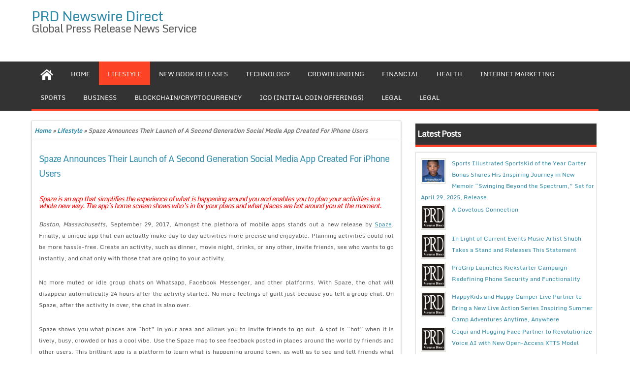

--- FILE ---
content_type: text/html; charset=UTF-8
request_url: https://prdnewswire.com/2017/09/29/spaze-announces-their-launch-of-a-second-generation-social-media-app-created-for-iphone-users/
body_size: 13024
content:
<!DOCTYPE html PUBLIC "-//W3C//DTD XHTML 1.0 Strict//EN" "http://www.w3.org/TR/xhtml1/DTD/xhtml1-strict.dtd">
<html xmlns="http://www.w3.org/1999/xhtml" lang="en-US" prefix="og: https://ogp.me/ns#">
<head>
	<link rel="profile" href="http://gmpg.org/xfn/11" />
	<title>Spaze Announces Their Launch of A Second Generation Social Media App Created For iPhone Users - PRD Newswire Direct</title>
	<meta http-equiv="Content-Type" content="text/html; charset=UTF-8" />	
	<link rel="pingback" href="https://prdnewswire.com/xmlrpc.php" />
	<meta name="viewport" content="width=device-width, initial-scale=1.0"/>
	<meta name="google-site-verification" content="_DBsUohy_oPZeqjsanI91MKgAujthr2h0wQd5gr2IPg" />
	
<!-- Search Engine Optimization by Rank Math PRO - https://rankmath.com/ -->
<meta name="description" content="Boston, Massachusetts, September 29, 2017, Amongst the plethora of mobile apps stands out a new release by Spaze. Finally, a unique app that can actually make"/>
<meta name="robots" content="index, follow, max-snippet:-1, max-video-preview:-1, max-image-preview:large"/>
<link rel="canonical" href="https://prdnewswire.com/2017/09/29/spaze-announces-their-launch-of-a-second-generation-social-media-app-created-for-iphone-users/" />
<meta property="og:locale" content="en_US" />
<meta property="og:type" content="article" />
<meta property="og:title" content="Spaze Announces Their Launch of A Second Generation Social Media App Created For iPhone Users - PRD Newswire Direct" />
<meta property="og:description" content="Boston, Massachusetts, September 29, 2017, Amongst the plethora of mobile apps stands out a new release by Spaze. Finally, a unique app that can actually make" />
<meta property="og:url" content="https://prdnewswire.com/2017/09/29/spaze-announces-their-launch-of-a-second-generation-social-media-app-created-for-iphone-users/" />
<meta property="og:site_name" content="PRD Newswire Direct" />
<meta property="article:tag" content="Social Media" />
<meta property="article:section" content="Lifestyle" />
<meta property="og:updated_time" content="2017-09-29T13:04:41+00:00" />
<meta property="og:image" content="https://prdnewswire.com/wp-content/uploads/2017/09/Spaze2.jpg" />
<meta property="og:image:secure_url" content="https://prdnewswire.com/wp-content/uploads/2017/09/Spaze2.jpg" />
<meta property="og:image:width" content="324" />
<meta property="og:image:height" content="554" />
<meta property="og:image:alt" content="Spaze Announces Their Launch of A Second Generation Social Media App Created For iPhone Users" />
<meta property="og:image:type" content="image/jpeg" />
<meta property="article:published_time" content="2017-09-29T12:04:38+00:00" />
<meta property="article:modified_time" content="2017-09-29T13:04:41+00:00" />
<meta name="twitter:card" content="summary_large_image" />
<meta name="twitter:title" content="Spaze Announces Their Launch of A Second Generation Social Media App Created For iPhone Users - PRD Newswire Direct" />
<meta name="twitter:description" content="Boston, Massachusetts, September 29, 2017, Amongst the plethora of mobile apps stands out a new release by Spaze. Finally, a unique app that can actually make" />
<meta name="twitter:image" content="https://prdnewswire.com/wp-content/uploads/2017/09/Spaze2.jpg" />
<meta name="twitter:label1" content="Written by" />
<meta name="twitter:data1" content="prdnewswire" />
<meta name="twitter:label2" content="Time to read" />
<meta name="twitter:data2" content="2 minutes" />
<script type="application/ld+json" class="rank-math-schema-pro">{"@context":"https://schema.org","@graph":[{"@type":["NewsMediaOrganization","Organization"],"@id":"https://prdnewswire.com/#organization","name":"PRD Newswire Direct","url":"https://prdnewswire.com"},{"@type":"WebSite","@id":"https://prdnewswire.com/#website","url":"https://prdnewswire.com","name":"PRD Newswire Direct","publisher":{"@id":"https://prdnewswire.com/#organization"},"inLanguage":"en-US"},{"@type":"ImageObject","@id":"http://prdnewswire.com/wp-content/uploads/2017/09/Spaze_Logo1.jpg","url":"http://prdnewswire.com/wp-content/uploads/2017/09/Spaze_Logo1.jpg","width":"200","height":"200","inLanguage":"en-US"},{"@type":"WebPage","@id":"https://prdnewswire.com/2017/09/29/spaze-announces-their-launch-of-a-second-generation-social-media-app-created-for-iphone-users/#webpage","url":"https://prdnewswire.com/2017/09/29/spaze-announces-their-launch-of-a-second-generation-social-media-app-created-for-iphone-users/","name":"Spaze Announces Their Launch of A Second Generation Social Media App Created For iPhone Users - PRD Newswire Direct","datePublished":"2017-09-29T12:04:38+00:00","dateModified":"2017-09-29T13:04:41+00:00","isPartOf":{"@id":"https://prdnewswire.com/#website"},"primaryImageOfPage":{"@id":"http://prdnewswire.com/wp-content/uploads/2017/09/Spaze_Logo1.jpg"},"inLanguage":"en-US"},{"@type":"Person","@id":"https://prdnewswire.com/author/prdnewswire/","name":"prdnewswire","url":"https://prdnewswire.com/author/prdnewswire/","image":{"@type":"ImageObject","@id":"https://secure.gravatar.com/avatar/9e42b466affe8a02122990758efd19f1112b5138ddc1f8f7d18e9805d798edbd?s=96&amp;d=mm&amp;r=g","url":"https://secure.gravatar.com/avatar/9e42b466affe8a02122990758efd19f1112b5138ddc1f8f7d18e9805d798edbd?s=96&amp;d=mm&amp;r=g","caption":"prdnewswire","inLanguage":"en-US"},"worksFor":{"@id":"https://prdnewswire.com/#organization"}},{"@type":"BlogPosting","headline":"Spaze Announces Their Launch of A Second Generation Social Media App Created For iPhone Users - PRD Newswire","datePublished":"2017-09-29T12:04:38+00:00","dateModified":"2017-09-29T13:04:41+00:00","articleSection":"Lifestyle","author":{"@id":"https://prdnewswire.com/author/prdnewswire/","name":"prdnewswire"},"publisher":{"@id":"https://prdnewswire.com/#organization"},"description":"Boston, Massachusetts, September 29, 2017, Amongst the plethora of mobile apps stands out a new release by Spaze. Finally, a unique app that can actually make","name":"Spaze Announces Their Launch of A Second Generation Social Media App Created For iPhone Users - PRD Newswire","@id":"https://prdnewswire.com/2017/09/29/spaze-announces-their-launch-of-a-second-generation-social-media-app-created-for-iphone-users/#richSnippet","isPartOf":{"@id":"https://prdnewswire.com/2017/09/29/spaze-announces-their-launch-of-a-second-generation-social-media-app-created-for-iphone-users/#webpage"},"image":{"@id":"http://prdnewswire.com/wp-content/uploads/2017/09/Spaze_Logo1.jpg"},"inLanguage":"en-US","mainEntityOfPage":{"@id":"https://prdnewswire.com/2017/09/29/spaze-announces-their-launch-of-a-second-generation-social-media-app-created-for-iphone-users/#webpage"}}]}</script>
<!-- /Rank Math WordPress SEO plugin -->

<link rel="alternate" type="application/rss+xml" title="PRD Newswire Direct &raquo; Feed" href="https://prdnewswire.com/feed/" />
<link rel="alternate" type="application/rss+xml" title="PRD Newswire Direct &raquo; Comments Feed" href="https://prdnewswire.com/comments/feed/" />
<link rel="alternate" title="oEmbed (JSON)" type="application/json+oembed" href="https://prdnewswire.com/wp-json/oembed/1.0/embed?url=https%3A%2F%2Fprdnewswire.com%2F2017%2F09%2F29%2Fspaze-announces-their-launch-of-a-second-generation-social-media-app-created-for-iphone-users%2F" />
<link rel="alternate" title="oEmbed (XML)" type="text/xml+oembed" href="https://prdnewswire.com/wp-json/oembed/1.0/embed?url=https%3A%2F%2Fprdnewswire.com%2F2017%2F09%2F29%2Fspaze-announces-their-launch-of-a-second-generation-social-media-app-created-for-iphone-users%2F&#038;format=xml" />
<style id='wp-img-auto-sizes-contain-inline-css' type='text/css'>
img:is([sizes=auto i],[sizes^="auto," i]){contain-intrinsic-size:3000px 1500px}
/*# sourceURL=wp-img-auto-sizes-contain-inline-css */
</style>
<style id='wp-emoji-styles-inline-css' type='text/css'>

	img.wp-smiley, img.emoji {
		display: inline !important;
		border: none !important;
		box-shadow: none !important;
		height: 1em !important;
		width: 1em !important;
		margin: 0 0.07em !important;
		vertical-align: -0.1em !important;
		background: none !important;
		padding: 0 !important;
	}
/*# sourceURL=wp-emoji-styles-inline-css */
</style>
<style id='wp-block-library-inline-css' type='text/css'>
:root{--wp-block-synced-color:#7a00df;--wp-block-synced-color--rgb:122,0,223;--wp-bound-block-color:var(--wp-block-synced-color);--wp-editor-canvas-background:#ddd;--wp-admin-theme-color:#007cba;--wp-admin-theme-color--rgb:0,124,186;--wp-admin-theme-color-darker-10:#006ba1;--wp-admin-theme-color-darker-10--rgb:0,107,160.5;--wp-admin-theme-color-darker-20:#005a87;--wp-admin-theme-color-darker-20--rgb:0,90,135;--wp-admin-border-width-focus:2px}@media (min-resolution:192dpi){:root{--wp-admin-border-width-focus:1.5px}}.wp-element-button{cursor:pointer}:root .has-very-light-gray-background-color{background-color:#eee}:root .has-very-dark-gray-background-color{background-color:#313131}:root .has-very-light-gray-color{color:#eee}:root .has-very-dark-gray-color{color:#313131}:root .has-vivid-green-cyan-to-vivid-cyan-blue-gradient-background{background:linear-gradient(135deg,#00d084,#0693e3)}:root .has-purple-crush-gradient-background{background:linear-gradient(135deg,#34e2e4,#4721fb 50%,#ab1dfe)}:root .has-hazy-dawn-gradient-background{background:linear-gradient(135deg,#faaca8,#dad0ec)}:root .has-subdued-olive-gradient-background{background:linear-gradient(135deg,#fafae1,#67a671)}:root .has-atomic-cream-gradient-background{background:linear-gradient(135deg,#fdd79a,#004a59)}:root .has-nightshade-gradient-background{background:linear-gradient(135deg,#330968,#31cdcf)}:root .has-midnight-gradient-background{background:linear-gradient(135deg,#020381,#2874fc)}:root{--wp--preset--font-size--normal:16px;--wp--preset--font-size--huge:42px}.has-regular-font-size{font-size:1em}.has-larger-font-size{font-size:2.625em}.has-normal-font-size{font-size:var(--wp--preset--font-size--normal)}.has-huge-font-size{font-size:var(--wp--preset--font-size--huge)}.has-text-align-center{text-align:center}.has-text-align-left{text-align:left}.has-text-align-right{text-align:right}.has-fit-text{white-space:nowrap!important}#end-resizable-editor-section{display:none}.aligncenter{clear:both}.items-justified-left{justify-content:flex-start}.items-justified-center{justify-content:center}.items-justified-right{justify-content:flex-end}.items-justified-space-between{justify-content:space-between}.screen-reader-text{border:0;clip-path:inset(50%);height:1px;margin:-1px;overflow:hidden;padding:0;position:absolute;width:1px;word-wrap:normal!important}.screen-reader-text:focus{background-color:#ddd;clip-path:none;color:#444;display:block;font-size:1em;height:auto;left:5px;line-height:normal;padding:15px 23px 14px;text-decoration:none;top:5px;width:auto;z-index:100000}html :where(.has-border-color){border-style:solid}html :where([style*=border-top-color]){border-top-style:solid}html :where([style*=border-right-color]){border-right-style:solid}html :where([style*=border-bottom-color]){border-bottom-style:solid}html :where([style*=border-left-color]){border-left-style:solid}html :where([style*=border-width]){border-style:solid}html :where([style*=border-top-width]){border-top-style:solid}html :where([style*=border-right-width]){border-right-style:solid}html :where([style*=border-bottom-width]){border-bottom-style:solid}html :where([style*=border-left-width]){border-left-style:solid}html :where(img[class*=wp-image-]){height:auto;max-width:100%}:where(figure){margin:0 0 1em}html :where(.is-position-sticky){--wp-admin--admin-bar--position-offset:var(--wp-admin--admin-bar--height,0px)}@media screen and (max-width:600px){html :where(.is-position-sticky){--wp-admin--admin-bar--position-offset:0px}}

/*# sourceURL=wp-block-library-inline-css */
</style><style id='global-styles-inline-css' type='text/css'>
:root{--wp--preset--aspect-ratio--square: 1;--wp--preset--aspect-ratio--4-3: 4/3;--wp--preset--aspect-ratio--3-4: 3/4;--wp--preset--aspect-ratio--3-2: 3/2;--wp--preset--aspect-ratio--2-3: 2/3;--wp--preset--aspect-ratio--16-9: 16/9;--wp--preset--aspect-ratio--9-16: 9/16;--wp--preset--color--black: #000000;--wp--preset--color--cyan-bluish-gray: #abb8c3;--wp--preset--color--white: #ffffff;--wp--preset--color--pale-pink: #f78da7;--wp--preset--color--vivid-red: #cf2e2e;--wp--preset--color--luminous-vivid-orange: #ff6900;--wp--preset--color--luminous-vivid-amber: #fcb900;--wp--preset--color--light-green-cyan: #7bdcb5;--wp--preset--color--vivid-green-cyan: #00d084;--wp--preset--color--pale-cyan-blue: #8ed1fc;--wp--preset--color--vivid-cyan-blue: #0693e3;--wp--preset--color--vivid-purple: #9b51e0;--wp--preset--gradient--vivid-cyan-blue-to-vivid-purple: linear-gradient(135deg,rgb(6,147,227) 0%,rgb(155,81,224) 100%);--wp--preset--gradient--light-green-cyan-to-vivid-green-cyan: linear-gradient(135deg,rgb(122,220,180) 0%,rgb(0,208,130) 100%);--wp--preset--gradient--luminous-vivid-amber-to-luminous-vivid-orange: linear-gradient(135deg,rgb(252,185,0) 0%,rgb(255,105,0) 100%);--wp--preset--gradient--luminous-vivid-orange-to-vivid-red: linear-gradient(135deg,rgb(255,105,0) 0%,rgb(207,46,46) 100%);--wp--preset--gradient--very-light-gray-to-cyan-bluish-gray: linear-gradient(135deg,rgb(238,238,238) 0%,rgb(169,184,195) 100%);--wp--preset--gradient--cool-to-warm-spectrum: linear-gradient(135deg,rgb(74,234,220) 0%,rgb(151,120,209) 20%,rgb(207,42,186) 40%,rgb(238,44,130) 60%,rgb(251,105,98) 80%,rgb(254,248,76) 100%);--wp--preset--gradient--blush-light-purple: linear-gradient(135deg,rgb(255,206,236) 0%,rgb(152,150,240) 100%);--wp--preset--gradient--blush-bordeaux: linear-gradient(135deg,rgb(254,205,165) 0%,rgb(254,45,45) 50%,rgb(107,0,62) 100%);--wp--preset--gradient--luminous-dusk: linear-gradient(135deg,rgb(255,203,112) 0%,rgb(199,81,192) 50%,rgb(65,88,208) 100%);--wp--preset--gradient--pale-ocean: linear-gradient(135deg,rgb(255,245,203) 0%,rgb(182,227,212) 50%,rgb(51,167,181) 100%);--wp--preset--gradient--electric-grass: linear-gradient(135deg,rgb(202,248,128) 0%,rgb(113,206,126) 100%);--wp--preset--gradient--midnight: linear-gradient(135deg,rgb(2,3,129) 0%,rgb(40,116,252) 100%);--wp--preset--font-size--small: 13px;--wp--preset--font-size--medium: 20px;--wp--preset--font-size--large: 36px;--wp--preset--font-size--x-large: 42px;--wp--preset--spacing--20: 0.44rem;--wp--preset--spacing--30: 0.67rem;--wp--preset--spacing--40: 1rem;--wp--preset--spacing--50: 1.5rem;--wp--preset--spacing--60: 2.25rem;--wp--preset--spacing--70: 3.38rem;--wp--preset--spacing--80: 5.06rem;--wp--preset--shadow--natural: 6px 6px 9px rgba(0, 0, 0, 0.2);--wp--preset--shadow--deep: 12px 12px 50px rgba(0, 0, 0, 0.4);--wp--preset--shadow--sharp: 6px 6px 0px rgba(0, 0, 0, 0.2);--wp--preset--shadow--outlined: 6px 6px 0px -3px rgb(255, 255, 255), 6px 6px rgb(0, 0, 0);--wp--preset--shadow--crisp: 6px 6px 0px rgb(0, 0, 0);}:where(.is-layout-flex){gap: 0.5em;}:where(.is-layout-grid){gap: 0.5em;}body .is-layout-flex{display: flex;}.is-layout-flex{flex-wrap: wrap;align-items: center;}.is-layout-flex > :is(*, div){margin: 0;}body .is-layout-grid{display: grid;}.is-layout-grid > :is(*, div){margin: 0;}:where(.wp-block-columns.is-layout-flex){gap: 2em;}:where(.wp-block-columns.is-layout-grid){gap: 2em;}:where(.wp-block-post-template.is-layout-flex){gap: 1.25em;}:where(.wp-block-post-template.is-layout-grid){gap: 1.25em;}.has-black-color{color: var(--wp--preset--color--black) !important;}.has-cyan-bluish-gray-color{color: var(--wp--preset--color--cyan-bluish-gray) !important;}.has-white-color{color: var(--wp--preset--color--white) !important;}.has-pale-pink-color{color: var(--wp--preset--color--pale-pink) !important;}.has-vivid-red-color{color: var(--wp--preset--color--vivid-red) !important;}.has-luminous-vivid-orange-color{color: var(--wp--preset--color--luminous-vivid-orange) !important;}.has-luminous-vivid-amber-color{color: var(--wp--preset--color--luminous-vivid-amber) !important;}.has-light-green-cyan-color{color: var(--wp--preset--color--light-green-cyan) !important;}.has-vivid-green-cyan-color{color: var(--wp--preset--color--vivid-green-cyan) !important;}.has-pale-cyan-blue-color{color: var(--wp--preset--color--pale-cyan-blue) !important;}.has-vivid-cyan-blue-color{color: var(--wp--preset--color--vivid-cyan-blue) !important;}.has-vivid-purple-color{color: var(--wp--preset--color--vivid-purple) !important;}.has-black-background-color{background-color: var(--wp--preset--color--black) !important;}.has-cyan-bluish-gray-background-color{background-color: var(--wp--preset--color--cyan-bluish-gray) !important;}.has-white-background-color{background-color: var(--wp--preset--color--white) !important;}.has-pale-pink-background-color{background-color: var(--wp--preset--color--pale-pink) !important;}.has-vivid-red-background-color{background-color: var(--wp--preset--color--vivid-red) !important;}.has-luminous-vivid-orange-background-color{background-color: var(--wp--preset--color--luminous-vivid-orange) !important;}.has-luminous-vivid-amber-background-color{background-color: var(--wp--preset--color--luminous-vivid-amber) !important;}.has-light-green-cyan-background-color{background-color: var(--wp--preset--color--light-green-cyan) !important;}.has-vivid-green-cyan-background-color{background-color: var(--wp--preset--color--vivid-green-cyan) !important;}.has-pale-cyan-blue-background-color{background-color: var(--wp--preset--color--pale-cyan-blue) !important;}.has-vivid-cyan-blue-background-color{background-color: var(--wp--preset--color--vivid-cyan-blue) !important;}.has-vivid-purple-background-color{background-color: var(--wp--preset--color--vivid-purple) !important;}.has-black-border-color{border-color: var(--wp--preset--color--black) !important;}.has-cyan-bluish-gray-border-color{border-color: var(--wp--preset--color--cyan-bluish-gray) !important;}.has-white-border-color{border-color: var(--wp--preset--color--white) !important;}.has-pale-pink-border-color{border-color: var(--wp--preset--color--pale-pink) !important;}.has-vivid-red-border-color{border-color: var(--wp--preset--color--vivid-red) !important;}.has-luminous-vivid-orange-border-color{border-color: var(--wp--preset--color--luminous-vivid-orange) !important;}.has-luminous-vivid-amber-border-color{border-color: var(--wp--preset--color--luminous-vivid-amber) !important;}.has-light-green-cyan-border-color{border-color: var(--wp--preset--color--light-green-cyan) !important;}.has-vivid-green-cyan-border-color{border-color: var(--wp--preset--color--vivid-green-cyan) !important;}.has-pale-cyan-blue-border-color{border-color: var(--wp--preset--color--pale-cyan-blue) !important;}.has-vivid-cyan-blue-border-color{border-color: var(--wp--preset--color--vivid-cyan-blue) !important;}.has-vivid-purple-border-color{border-color: var(--wp--preset--color--vivid-purple) !important;}.has-vivid-cyan-blue-to-vivid-purple-gradient-background{background: var(--wp--preset--gradient--vivid-cyan-blue-to-vivid-purple) !important;}.has-light-green-cyan-to-vivid-green-cyan-gradient-background{background: var(--wp--preset--gradient--light-green-cyan-to-vivid-green-cyan) !important;}.has-luminous-vivid-amber-to-luminous-vivid-orange-gradient-background{background: var(--wp--preset--gradient--luminous-vivid-amber-to-luminous-vivid-orange) !important;}.has-luminous-vivid-orange-to-vivid-red-gradient-background{background: var(--wp--preset--gradient--luminous-vivid-orange-to-vivid-red) !important;}.has-very-light-gray-to-cyan-bluish-gray-gradient-background{background: var(--wp--preset--gradient--very-light-gray-to-cyan-bluish-gray) !important;}.has-cool-to-warm-spectrum-gradient-background{background: var(--wp--preset--gradient--cool-to-warm-spectrum) !important;}.has-blush-light-purple-gradient-background{background: var(--wp--preset--gradient--blush-light-purple) !important;}.has-blush-bordeaux-gradient-background{background: var(--wp--preset--gradient--blush-bordeaux) !important;}.has-luminous-dusk-gradient-background{background: var(--wp--preset--gradient--luminous-dusk) !important;}.has-pale-ocean-gradient-background{background: var(--wp--preset--gradient--pale-ocean) !important;}.has-electric-grass-gradient-background{background: var(--wp--preset--gradient--electric-grass) !important;}.has-midnight-gradient-background{background: var(--wp--preset--gradient--midnight) !important;}.has-small-font-size{font-size: var(--wp--preset--font-size--small) !important;}.has-medium-font-size{font-size: var(--wp--preset--font-size--medium) !important;}.has-large-font-size{font-size: var(--wp--preset--font-size--large) !important;}.has-x-large-font-size{font-size: var(--wp--preset--font-size--x-large) !important;}
/*# sourceURL=global-styles-inline-css */
</style>

<style id='classic-theme-styles-inline-css' type='text/css'>
/*! This file is auto-generated */
.wp-block-button__link{color:#fff;background-color:#32373c;border-radius:9999px;box-shadow:none;text-decoration:none;padding:calc(.667em + 2px) calc(1.333em + 2px);font-size:1.125em}.wp-block-file__button{background:#32373c;color:#fff;text-decoration:none}
/*# sourceURL=/wp-includes/css/classic-themes.min.css */
</style>
<link rel='stylesheet' id='magazine-style-css' href='https://prdnewswire.com/wp-content/themes/magazinestyle/style.css?ver=6.9' type='text/css' media='all' />
<link rel="https://api.w.org/" href="https://prdnewswire.com/wp-json/" /><link rel="alternate" title="JSON" type="application/json" href="https://prdnewswire.com/wp-json/wp/v2/posts/2356" /><link rel="EditURI" type="application/rsd+xml" title="RSD" href="https://prdnewswire.com/xmlrpc.php?rsd" />
<meta name="generator" content="WordPress 6.9" />
<link rel='shortlink' href='https://prdnewswire.com/?p=2356' />
       <style type="text/css">
		body { font-size:12px; font-style: normal; color:;}
		body { background: }
			h1.entry-title{ font-size:18px; font-style: normal; color:;}
		a{ color: #2D89A7; }
		#pagenavi span.current, #pagenavi a:hover{ background-color: #333333 !important; }
		#pagenavi a, #pagenavi span{ background-color: #FD4326 !important;  color: #ffffff !important;}
		#navigation .current_page_item, #navigation .secondary ul li.current-menu-item, #navigation .secondary >ul >li a:hover{ color:#ffffff !important; background: #FD4326 !important;}
		a:hover{ color: #FD4326 !important; }
		#top-menu-inner, #top-menu ul ul a{ background: #2693BA !important; }
		#top-menu .first ul li.current-menu-item, #top-menu .first >ul >li a:hover{ color: #fff !important; background: ##359BED !important; }
		#navigation, #navigation ul ul a{ background: #333333;}
		#navigation-inner{ border-color: #FD4326;}
		.readmore{ background: #FD4326;}
		#sidebar h4, #sidebar h4 a{ background: ; border-bottom-color:#FD4326 !important;}
		#bottom-menu h4 { background: ;}
		
		
	</style>
    
<style type="text/css"></style>
<link rel="icon" href="https://prdnewswire.com/wp-content/uploads/2021/08/prd-icon-45x45.png" sizes="32x32" />
<link rel="icon" href="https://prdnewswire.com/wp-content/uploads/2021/08/prd-icon.png" sizes="192x192" />
<link rel="apple-touch-icon" href="https://prdnewswire.com/wp-content/uploads/2021/08/prd-icon.png" />
<meta name="msapplication-TileImage" content="https://prdnewswire.com/wp-content/uploads/2021/08/prd-icon.png" />

</head>

<body class="wp-singular post-template-default single single-post postid-2356 single-format-standard wp-theme-magazinestyle" id="top">
<div class="wrapper">
<!-- BEGIN HEADER -->
	<div id="header">
    <div id="header-inner" class="clearfix">
		<div id="logo">
        
            <h1 class="site-title">
			<a href="https://prdnewswire.com/" title="PRD Newswire Direct" rel="home">PRD Newswire Direct</a></h1>
			<h2 class="site-description">Global Press Release News Service</h2>
      
    		
		</div>		
<!--   
Package: Free Social Media Icons
Author: Konstantin 
Source: http://kovshenin.com/2011/freebies-a-simple-social-icon-set-gpl/

License: GPL v2 http://www.gnu.org/licenses/gpl-2.0.html
-->
<ul class="spicesocialwidget">







	















</ul>
    </div> <!-- end div #header-inner -->
	</div> <!-- end div #header -->
	<!-- BEGIN TOP NAVIGATION -->		
<div id="navigation" class="nav"> 
    <div id="navigation-inner" class="clearfix">
		<div class="secondary">		<ul id="menu-menu-1" class="menu"><li class="home-icon"><a href="https://prdnewswire.com/" title="Home"><img src="https://prdnewswire.com/wp-content/themes/magazinestyle/images/home.jpg" width="26" height="24" alt="Home"/></a></li><li id="menu-item-15" class="menu-item menu-item-type-custom menu-item-object-custom menu-item-home menu-item-15"><a href="http://prdnewswire.com/">Home</a></li>
<li id="menu-item-33" class="menu-item menu-item-type-taxonomy menu-item-object-category current-post-ancestor current-menu-parent current-post-parent menu-item-33"><a href="https://prdnewswire.com/category/lifestyle/">Lifestyle</a></li>
<li id="menu-item-34" class="menu-item menu-item-type-taxonomy menu-item-object-category menu-item-34"><a href="https://prdnewswire.com/category/new-book-releases/">New Book Releases</a></li>
<li id="menu-item-45" class="menu-item menu-item-type-taxonomy menu-item-object-category menu-item-45"><a href="https://prdnewswire.com/category/technology/">Technology</a></li>
<li id="menu-item-64" class="menu-item menu-item-type-taxonomy menu-item-object-category menu-item-64"><a href="https://prdnewswire.com/category/crowdfunding/">Crowdfunding</a></li>
<li id="menu-item-65" class="menu-item menu-item-type-taxonomy menu-item-object-category menu-item-65"><a href="https://prdnewswire.com/category/financial/">Financial</a></li>
<li id="menu-item-66" class="menu-item menu-item-type-taxonomy menu-item-object-category menu-item-66"><a href="https://prdnewswire.com/category/health/">Health</a></li>
<li id="menu-item-68" class="menu-item menu-item-type-taxonomy menu-item-object-category menu-item-68"><a href="https://prdnewswire.com/category/internet-marketing/">Internet Marketing</a></li>
<li id="menu-item-72" class="menu-item menu-item-type-taxonomy menu-item-object-category menu-item-72"><a href="https://prdnewswire.com/category/sports/">Sports</a></li>
<li id="menu-item-73" class="menu-item menu-item-type-taxonomy menu-item-object-category menu-item-73"><a href="https://prdnewswire.com/category/business/">Business</a></li>
<li id="menu-item-2849" class="menu-item menu-item-type-taxonomy menu-item-object-category menu-item-2849"><a href="https://prdnewswire.com/category/blockchaincryptocurrency/">Blockchain/Cryptocurrency</a></li>
<li id="menu-item-2850" class="menu-item menu-item-type-taxonomy menu-item-object-category menu-item-2850"><a href="https://prdnewswire.com/category/ico-press-releases/">ICO (Initial Coin Offerings)</a></li>
<li id="menu-item-4916" class="menu-item menu-item-type-post_type menu-item-object-page menu-item-4916"><a href="https://prdnewswire.com/legal/">Legal</a></li>
<li id="menu-item-4918" class="menu-item menu-item-type-post_type menu-item-object-page menu-item-4918"><a href="https://prdnewswire.com/legal/">Legal</a></li>
</ul>
		</div><!-- end div #nav secondry -->
	    </div> <!-- end div #navigation-inner -->
	</div> <!-- end div #navigation -->
	<!-- END TOP NAVIGATION --><!-- BEGIN PAGE -->	<div id="page">	<div id="page-inner" class="clearfix">
<div id="banner-top"></div>
		<div id="content"><div id="crumbs"><a href="https://prdnewswire.com/">Home</a> &raquo; <a href="https://prdnewswire.com/category/lifestyle/">Lifestyle</a> &raquo; <span class="current">Spaze Announces Their Launch of A Second Generation Social Media App Created For iPhone Users</span></div>
			
			
			<div id="post-2356" class="post clearfix">
			<h1 class="entry-title" itemprop="name"><a itemprop="url" href="https://prdnewswire.com/2017/09/29/spaze-announces-their-launch-of-a-second-generation-social-media-app-created-for-iphone-users/" rel="bookmark" title="Spaze Announces Their Launch of A Second Generation Social Media App Created For iPhone Users">Spaze Announces Their Launch of A Second Generation Social Media App Created For iPhone Users</a></h1>
			
			<div class="entry clearfix">
			
			<h4><span style="color: #ff0000;"><em>Spaze is an app that simplifies the experience of what is happening around you and enables you to plan your activities in a whole new way. The app’s home screen shows who&#8217;s in for your plans and what places are hot around you at the moment.<b> </b></em></span></h4>
<p align="JUSTIFY"><i>Boston, Massachusetts, </i>September 29, 2017, Amongst the plethora of mobile apps stands out a new release by <a href="http://www.spaze.io/" target="_blank" rel="noopener">Spaze</a>. Finally, a unique app that can actually make day to day activities more precise and enjoyable. Planning activities could not be more hassle-free. Create an activity, such as dinner, movie night, drinks, or any other, invite friends, see who wants to go instantly, and chat only with those that are going to your activity.</p>
<p align="JUSTIFY">No more muted or idle group chats on Whatsapp, Facebook Messenger, and other platforms. With Spaze, the chat will disappear automatically 24 hours after the activity started. No more feelings of guilt just because you left a group chat. On Spaze, after the activity is over, the chat is also over.</p>
<p align="JUSTIFY">Spaze shows you what places are &#8220;hot&#8221; in your area and allows you to invite friends to go out. A spot is &#8220;hot&#8221; when it is lively, busy, crowded or has a cool vibe. Use the Spaze map to see feedback posted in places around the world by friends and other users. This brilliant app is a platform to learn what is happening around town, as well as to see and tell friends what places are &#8220;hot&#8221; in <i>your</i> city. Spaze also has a <a href="http://www.spaze.io/" target="_blank" rel="noopener">&#8220;Disappearing Stories&#8221; feature</a>, you can share a photo or video that will last as long as you want, from minutes up to 24 hours.</p>
<p align="JUSTIFY">The Spaze app was created by Harvard student Victor and tech engineer Manny. Their goal is to enable users to know instantly what friends are willing to join them in their plans, without having to contact them one by one. Also, they wanted to help users see what places are hot at any moment, so that they can make their plans accordingly. No more disappointments when visiting the top/best Bar, Restaurant, Nightclub or Lounge.</p>
<p align="JUSTIFY">This is what <a href="http://www.spaze.io/" target="_blank" rel="noopener">social media</a> was meant to be, but never delivered until Spaze. This is an app that created a whole new paradigm in how people plan their social life. Spaze is a platform to connect, and socialize online as well as in person, and to stay up to date about friends and places around your specified area.</p>
<p align="JUSTIFY">For complete information, please visit: <a href="http://www.spaze.io/" target="_blank" rel="noopener">www.spaze.io </a></p>
<p align="JUSTIFY"><strong>Download Spaze <a href="https://itunes.apple.com/us/app/spaze/id1016310617?mt=8" target="_blank" rel="noopener">here</a>.</strong></p>
<p align="JUSTIFY">Media Contact:</p>
<p align="JUSTIFY">Spaze<br />
Attn: Media Relations<br />
Boston, MA<br />
16462473451<br />
victor@spaze.io</p>
<p align="JUSTIFY"><a href="http://prdnewswire.com/wp-content/uploads/2017/09/Spaze2.jpg"><img fetchpriority="high" decoding="async" class="alignnone wp-image-2357 size-medium" src="http://prdnewswire.com/wp-content/uploads/2017/09/Spaze2-175x300.jpg" alt="" width="175" height="300" srcset="https://prdnewswire.com/wp-content/uploads/2017/09/Spaze2-175x300.jpg 175w, https://prdnewswire.com/wp-content/uploads/2017/09/Spaze2.jpg 324w" sizes="(max-width: 175px) 100vw, 175px" /> </a><a href="http://prdnewswire.com/wp-content/uploads/2017/09/Spaze_Logo1.jpg"><img decoding="async" class="alignnone size-full wp-image-2358" src="http://prdnewswire.com/wp-content/uploads/2017/09/Spaze_Logo1.jpg" alt="" width="102" height="117" /></a></p>
 
				
								
							</div> <!-- end div .entry -->
<span class="postmeta_box">
		<span class="auth"> <span itemprop="datePublished" class="timestamp updated">September 29, 2017</span>  <span class="author vcard" itemprop="author" itemtype="http://schema.org/Person"><span class="fn">prdnewswire</span></span></span><span itemprop="articleSection" class="postcateg"><a href="https://prdnewswire.com/category/lifestyle/" rel="category tag">Lifestyle</a></span>	
		 <span class="tags"><a href="https://prdnewswire.com/tag/social-media/" rel="tag">Social Media</a></span>
		
	</span><!-- .entry-header -->
<div class="gap"></div>

	
        <!-- END single-nav -->
			<div class="comments">	
<div id="comments" class="comments-area">

	
	
	
	
</div><!-- #comments -->
	</div> <!-- end div .comments -->	</div> <!-- end div .post -->
			
			
<div id="footerads"></div>
		</div> <!-- end div #content -->
<div id="sidebar">
<div class="latesthd"><h4>Latest Posts
</h4></div><div id="ltpost">
							
							
								<div class="latest-post">
									<img width="45" height="45" src="https://prdnewswire.com/wp-content/uploads/2025/04/20250421_195921680-45x45.png" class="attachment-ltpostthumb size-ltpostthumb wp-post-image" alt="" decoding="async" loading="lazy" srcset="https://prdnewswire.com/wp-content/uploads/2025/04/20250421_195921680-45x45.png 45w, https://prdnewswire.com/wp-content/uploads/2025/04/20250421_195921680-150x150.png 150w, https://prdnewswire.com/wp-content/uploads/2025/04/20250421_195921680-160x160.png 160w" sizes="auto, (max-width: 45px) 100vw, 45px" /> 
									 <a title="Sports Illustrated SportsKid of the Year Carter Bonas Shares His Inspiring Journey in New Memoir &#8220;Swinging Beyond the Spectrum,” Set for April 29, 2025, Release" href="https://prdnewswire.com/2025/04/21/sports-illustrated-sportskid-of-the-year-carter-bonas-shares-his-inspiring-journey-in-new-memoir-swinging-beyond-the-spectrum-set-for-april-29-2025-release/" rel="bookmark">Sports Illustrated SportsKid of the Year Carter Bonas Shares His Inspiring Journey in New Memoir &#8220;Swinging Beyond the Spectrum,” Set for April 29, 2025, Release</a><br />
									 <div class="clear"></div>
								</div>			
														
							
								<div class="latest-post">
									<img src="http://prdnewswire.com/wp-content/uploads/2014/10/prd3a1.jpg" />
 
									 <a title="A Covetous Connection" href="https://prdnewswire.com/2024/11/14/a-covetous-connection/" rel="bookmark">A Covetous Connection</a><br />
									 <div class="clear"></div>
								</div>			
														
							
								<div class="latest-post">
									<img src="http://prdnewswire.com/wp-content/uploads/2014/10/prd3a1.jpg" />
 
									 <a title="In Light of Current Events Music Artist Shubh Takes a Stand and Releases This Statement" href="https://prdnewswire.com/2023/09/22/in-light-of-current-events-music-artist-shubh-takes-a-stand-and-releases-this-statement/" rel="bookmark">In Light of Current Events Music Artist Shubh Takes a Stand and Releases This Statement</a><br />
									 <div class="clear"></div>
								</div>			
														
							
								<div class="latest-post">
									<img src="http://prdnewswire.com/wp-content/uploads/2014/10/prd3a1.jpg" />
 
									 <a title="ProGrip Launches Kickstarter Campaign: Redefining Phone Security and Functionality" href="https://prdnewswire.com/2023/09/20/progrip-launches-kickstarter-campaign-redefining-phone-security-and-functionality/" rel="bookmark">ProGrip Launches Kickstarter Campaign: Redefining Phone Security and Functionality</a><br />
									 <div class="clear"></div>
								</div>			
														
							
								<div class="latest-post">
									<img src="http://prdnewswire.com/wp-content/uploads/2014/10/prd3a1.jpg" />
 
									 <a title="HappyKids and Happy Camper Live Partner to Bring a New Live Action Series Inspiring Summer Camp Adventures Anytime, Anywhere" href="https://prdnewswire.com/2023/09/20/happykids-and-happy-camper-live-partner-to-bring-a-new-live-action-series-inspiring-summer-camp-adventures-anytime-anywhere/" rel="bookmark">HappyKids and Happy Camper Live Partner to Bring a New Live Action Series Inspiring Summer Camp Adventures Anytime, Anywhere</a><br />
									 <div class="clear"></div>
								</div>			
														
							
								<div class="latest-post">
									<img src="http://prdnewswire.com/wp-content/uploads/2014/10/prd3a1.jpg" />
 
									 <a title="Coqui and Hugging Face Partner to Revolutionize Voice AI with New Open-Access XTTS Model" href="https://prdnewswire.com/2023/09/20/coqui-and-hugging-face-partner-to-revolutionize-voice-ai-with-new-open-access-xtts-model/" rel="bookmark">Coqui and Hugging Face Partner to Revolutionize Voice AI with New Open-Access XTTS Model</a><br />
									 <div class="clear"></div>
								</div>			
														
							
								<div class="latest-post">
									<img src="http://prdnewswire.com/wp-content/uploads/2014/10/prd3a1.jpg" />
 
									 <a title="Passio Partners With Fastic to Revolutionize Fasting &#038; Nutrition Tracking" href="https://prdnewswire.com/2023/09/18/passio-partners-with-fastic-to-revolutionize-fasting-nutrition-tracking/" rel="bookmark">Passio Partners With Fastic to Revolutionize Fasting &#038; Nutrition Tracking</a><br />
									 <div class="clear"></div>
								</div>			
														
							
								<div class="latest-post">
									<img src="http://prdnewswire.com/wp-content/uploads/2014/10/prd3a1.jpg" />
 
									 <a title="Noted Acupuncture Researcher &#8211; Yadi Alamin &#8211; Releases His Much Anticipated New Book “Hacking Acupuncture &#8211; Without Needles”" href="https://prdnewswire.com/2023/09/17/noted-acupuncture-researcher-yadi-alamin-releases-his-much-anticipated-new-book-hacking-acupuncture-without-needles/" rel="bookmark">Noted Acupuncture Researcher &#8211; Yadi Alamin &#8211; Releases His Much Anticipated New Book “Hacking Acupuncture &#8211; Without Needles”</a><br />
									 <div class="clear"></div>
								</div>			
														
							
								<div class="latest-post">
									<img src="http://prdnewswire.com/wp-content/uploads/2014/10/prd3a1.jpg" />
 
									 <a title="Mark Bolton Announces The Launch of &#8220;The Gen Z Money Manual&#8221; &#8211; The Definitive Financial Guide for a New Generation" href="https://prdnewswire.com/2023/09/13/mark-bolton-announces-the-launch-of-the-gen-z-money-manual-the-definitive-financial-guide-for-a-new-generation/" rel="bookmark">Mark Bolton Announces The Launch of &#8220;The Gen Z Money Manual&#8221; &#8211; The Definitive Financial Guide for a New Generation</a><br />
									 <div class="clear"></div>
								</div>			
														
							
								<div class="latest-post">
									<img src="http://prdnewswire.com/wp-content/uploads/2014/10/prd3a1.jpg" />
 
									 <a title="100 Yoga Teachers, 100 Countries, 100 Podcast Episodes" href="https://prdnewswire.com/2023/09/12/100-yoga-teachers-100-countries-100-podcast-episodes/" rel="bookmark">100 Yoga Teachers, 100 Countries, 100 Podcast Episodes</a><br />
									 <div class="clear"></div>
								</div>			
																	</div>		
	<div style="clear:both;"></div>
		<div class="box clearfloat"><div class="boxinside clearfloat"><form method="get" id="searchform" action="https://prdnewswire.com/">
	<div>
	<input type="text" value="Search" name="s" id="s" onfocus="if (this.value == 'Search') {this.value = '';}" onblur="if (this.value == '') {this.value = 'Search';}" />
		<input type="submit" id="searchsubmit" value="Go" />
	</div>
</form>
</div></div><div class="box clearfloat"><div class="boxinside clearfloat"><h4 class="widgettitle">Tags</h4><div class="tagcloud"><a href="https://prdnewswire.com/tag/anti-aging/" class="tag-cloud-link tag-link-32 tag-link-position-1" style="font-size: 9.7283950617284pt;" aria-label="anti-aging (7 items)">anti-aging</a>
<a href="https://prdnewswire.com/tag/anti-inflammatory/" class="tag-cloud-link tag-link-58 tag-link-position-2" style="font-size: 12.320987654321pt;" aria-label="anti-inflammatory (15 items)">anti-inflammatory</a>
<a href="https://prdnewswire.com/tag/bitcoin/" class="tag-cloud-link tag-link-1501 tag-link-position-3" style="font-size: 22pt;" aria-label="bitcoin (207 items)">bitcoin</a>
<a href="https://prdnewswire.com/tag/blockchain/" class="tag-cloud-link tag-link-1499 tag-link-position-4" style="font-size: 22pt;" aria-label="blockchain (210 items)">blockchain</a>
<a href="https://prdnewswire.com/tag/children-with-special-needs/" class="tag-cloud-link tag-link-378 tag-link-position-5" style="font-size: 8pt;" aria-label="Children with Special Needs (4 items)">Children with Special Needs</a>
<a href="https://prdnewswire.com/tag/chiropractic/" class="tag-cloud-link tag-link-558 tag-link-position-6" style="font-size: 8.6913580246914pt;" aria-label="Chiropractic (5 items)">Chiropractic</a>
<a href="https://prdnewswire.com/tag/costa-rica/" class="tag-cloud-link tag-link-415 tag-link-position-7" style="font-size: 9.2962962962963pt;" aria-label="Costa Rica (6 items)">Costa Rica</a>
<a href="https://prdnewswire.com/tag/cryptocurrency/" class="tag-cloud-link tag-link-1500 tag-link-position-8" style="font-size: 22pt;" aria-label="cryptocurrency (207 items)">cryptocurrency</a>
<a href="https://prdnewswire.com/tag/cybersecurity/" class="tag-cloud-link tag-link-945 tag-link-position-9" style="font-size: 8.6913580246914pt;" aria-label="Cybersecurity (5 items)">Cybersecurity</a>
<a href="https://prdnewswire.com/tag/data-center/" class="tag-cloud-link tag-link-956 tag-link-position-10" style="font-size: 11.543209876543pt;" aria-label="data center (12 items)">data center</a>
<a href="https://prdnewswire.com/tag/diet/" class="tag-cloud-link tag-link-719 tag-link-position-11" style="font-size: 9.7283950617284pt;" aria-label="diet (7 items)">diet</a>
<a href="https://prdnewswire.com/tag/dieting/" class="tag-cloud-link tag-link-52 tag-link-position-12" style="font-size: 13.876543209877pt;" aria-label="dieting (23 items)">dieting</a>
<a href="https://prdnewswire.com/tag/digital-healthcare/" class="tag-cloud-link tag-link-696 tag-link-position-13" style="font-size: 9.2962962962963pt;" aria-label="digital healthcare (6 items)">digital healthcare</a>
<a href="https://prdnewswire.com/tag/end-user-computing/" class="tag-cloud-link tag-link-1178 tag-link-position-14" style="font-size: 9.2962962962963pt;" aria-label="end user computing (6 items)">end user computing</a>
<a href="https://prdnewswire.com/tag/eth/" class="tag-cloud-link tag-link-1585 tag-link-position-15" style="font-size: 21.567901234568pt;" aria-label="eth (186 items)">eth</a>
<a href="https://prdnewswire.com/tag/ether/" class="tag-cloud-link tag-link-1579 tag-link-position-16" style="font-size: 21.740740740741pt;" aria-label="ether (194 items)">ether</a>
<a href="https://prdnewswire.com/tag/ethereum/" class="tag-cloud-link tag-link-1519 tag-link-position-17" style="font-size: 11.543209876543pt;" aria-label="Ethereum (12 items)">Ethereum</a>
<a href="https://prdnewswire.com/tag/fitness/" class="tag-cloud-link tag-link-72 tag-link-position-18" style="font-size: 9.7283950617284pt;" aria-label="Fitness (7 items)">Fitness</a>
<a href="https://prdnewswire.com/tag/forskolin/" class="tag-cloud-link tag-link-263 tag-link-position-19" style="font-size: 12.58024691358pt;" aria-label="Forskolin (16 items)">Forskolin</a>
<a href="https://prdnewswire.com/tag/garcinia-cambogia/" class="tag-cloud-link tag-link-262 tag-link-position-20" style="font-size: 13.012345679012pt;" aria-label="Garcinia Cambogia (18 items)">Garcinia Cambogia</a>
<a href="https://prdnewswire.com/tag/green-coffee-bean-extract/" class="tag-cloud-link tag-link-173 tag-link-position-21" style="font-size: 12.83950617284pt;" aria-label="Green Coffee Bean Extract (17 items)">Green Coffee Bean Extract</a>
<a href="https://prdnewswire.com/tag/green-tea-extract-ecgc/" class="tag-cloud-link tag-link-264 tag-link-position-22" style="font-size: 12.58024691358pt;" aria-label="Green Tea Extract (ECGC) (16 items)">Green Tea Extract (ECGC)</a>
<a href="https://prdnewswire.com/tag/health-beauty/" class="tag-cloud-link tag-link-124 tag-link-position-23" style="font-size: 8.6913580246914pt;" aria-label="Health &amp; Beauty (5 items)">Health &amp; Beauty</a>
<a href="https://prdnewswire.com/tag/ico/" class="tag-cloud-link tag-link-1530 tag-link-position-24" style="font-size: 21.827160493827pt;" aria-label="ICO (200 items)">ICO</a>
<a href="https://prdnewswire.com/tag/internet-marketing-2/" class="tag-cloud-link tag-link-28 tag-link-position-25" style="font-size: 14.481481481481pt;" aria-label="internet marketing (27 items)">internet marketing</a>
<a href="https://prdnewswire.com/tag/lose-weight/" class="tag-cloud-link tag-link-53 tag-link-position-26" style="font-size: 13.185185185185pt;" aria-label="lose weight (19 items)">lose weight</a>
<a href="https://prdnewswire.com/tag/networking/" class="tag-cloud-link tag-link-1138 tag-link-position-27" style="font-size: 10.592592592593pt;" aria-label="networking (9 items)">networking</a>
<a href="https://prdnewswire.com/tag/new-book-release/" class="tag-cloud-link tag-link-758 tag-link-position-28" style="font-size: 9.7283950617284pt;" aria-label="new book release (7 items)">new book release</a>
<a href="https://prdnewswire.com/tag/new-mobile-app/" class="tag-cloud-link tag-link-109 tag-link-position-29" style="font-size: 9.7283950617284pt;" aria-label="new mobile app (7 items)">new mobile app</a>
<a href="https://prdnewswire.com/tag/niacin/" class="tag-cloud-link tag-link-267 tag-link-position-30" style="font-size: 11.283950617284pt;" aria-label="Niacin (11 items)">Niacin</a>
<a href="https://prdnewswire.com/tag/obesity/" class="tag-cloud-link tag-link-398 tag-link-position-31" style="font-size: 8pt;" aria-label="Obesity (4 items)">Obesity</a>
<a href="https://prdnewswire.com/tag/online-dating/" class="tag-cloud-link tag-link-555 tag-link-position-32" style="font-size: 9.2962962962963pt;" aria-label="online dating (6 items)">online dating</a>
<a href="https://prdnewswire.com/tag/pre-token-sale/" class="tag-cloud-link tag-link-1577 tag-link-position-33" style="font-size: 21.740740740741pt;" aria-label="Pre-Token Sale (194 items)">Pre-Token Sale</a>
<a href="https://prdnewswire.com/tag/press-release/" class="tag-cloud-link tag-link-11 tag-link-position-34" style="font-size: 12.320987654321pt;" aria-label="press release (15 items)">press release</a>
<a href="https://prdnewswire.com/tag/press-release-distribution/" class="tag-cloud-link tag-link-13 tag-link-position-35" style="font-size: 13.530864197531pt;" aria-label="press release distribution (21 items)">press release distribution</a>
<a href="https://prdnewswire.com/tag/raspberry-ketones/" class="tag-cloud-link tag-link-266 tag-link-position-36" style="font-size: 12.58024691358pt;" aria-label="Raspberry Ketones (16 items)">Raspberry Ketones</a>
<a href="https://prdnewswire.com/tag/saffron/" class="tag-cloud-link tag-link-265 tag-link-position-37" style="font-size: 12.58024691358pt;" aria-label="Saffron (16 items)">Saffron</a>
<a href="https://prdnewswire.com/tag/security/" class="tag-cloud-link tag-link-1326 tag-link-position-38" style="font-size: 8.6913580246914pt;" aria-label="security (5 items)">security</a>
<a href="https://prdnewswire.com/tag/seo/" class="tag-cloud-link tag-link-29 tag-link-position-39" style="font-size: 8.6913580246914pt;" aria-label="SEO (5 items)">SEO</a>
<a href="https://prdnewswire.com/tag/social-media/" class="tag-cloud-link tag-link-232 tag-link-position-40" style="font-size: 12.83950617284pt;" aria-label="Social Media (17 items)">Social Media</a>
<a href="https://prdnewswire.com/tag/tge/" class="tag-cloud-link tag-link-1578 tag-link-position-41" style="font-size: 21.740740740741pt;" aria-label="TGE (194 items)">TGE</a>
<a href="https://prdnewswire.com/tag/title-services/" class="tag-cloud-link tag-link-674 tag-link-position-42" style="font-size: 8.6913580246914pt;" aria-label="title services (5 items)">title services</a>
<a href="https://prdnewswire.com/tag/unified-communications/" class="tag-cloud-link tag-link-958 tag-link-position-43" style="font-size: 11.543209876543pt;" aria-label="unified communications (12 items)">unified communications</a>
<a href="https://prdnewswire.com/tag/weight-loss/" class="tag-cloud-link tag-link-166 tag-link-position-44" style="font-size: 15.086419753086pt;" aria-label="Weight Loss (32 items)">Weight Loss</a>
<a href="https://prdnewswire.com/tag/yoga/" class="tag-cloud-link tag-link-563 tag-link-position-45" style="font-size: 8.6913580246914pt;" aria-label="yoga (5 items)">yoga</a></div>
</div></div>	</div>	<!-- end div #sidebar -->

		
	</div><!-- end div #page-inner -->
</div><!-- end div #page --><!-- END PAGE --><!-- BEGIN BOTTOM-MENU -->	
<div id="bottom-menu">
<div id="bottom-menu-inner" class="clearfix">
<div id="bottom-menu-1">
	</div>
<div id="bottom-menu-2">
	<div id="categories-5" class="widget widget_categories"><h4>Categories</h4>
			<ul>
					<li class="cat-item cat-item-1551"><a href="https://prdnewswire.com/category/blockchaincryptocurrency/">Blockchain/Cryptocurrency</a>
</li>
	<li class="cat-item cat-item-6"><a href="https://prdnewswire.com/category/business/">Business</a>
</li>
	<li class="cat-item cat-item-9"><a href="https://prdnewswire.com/category/crowdfunding/">Crowdfunding</a>
</li>
	<li class="cat-item cat-item-1629"><a href="https://prdnewswire.com/category/education/">Education</a>
</li>
	<li class="cat-item cat-item-7"><a href="https://prdnewswire.com/category/financial/">Financial</a>
</li>
	<li class="cat-item cat-item-3"><a href="https://prdnewswire.com/category/health/">Health</a>
</li>
	<li class="cat-item cat-item-5"><a href="https://prdnewswire.com/category/home/">Home</a>
</li>
	<li class="cat-item cat-item-1619"><a href="https://prdnewswire.com/category/ico-press-releases/">ICO (Initial Coin Offerings)</a>
</li>
	<li class="cat-item cat-item-10"><a href="https://prdnewswire.com/category/internet-marketing/">Internet Marketing</a>
</li>
	<li class="cat-item cat-item-1631"><a href="https://prdnewswire.com/category/legal/">Legal</a>
</li>
	<li class="cat-item cat-item-8"><a href="https://prdnewswire.com/category/lifestyle/">Lifestyle</a>
</li>
	<li class="cat-item cat-item-14"><a href="https://prdnewswire.com/category/new-book-releases/">New Book Releases</a>
</li>
	<li class="cat-item cat-item-1670"><a href="https://prdnewswire.com/category/nft/">NFT</a>
</li>
	<li class="cat-item cat-item-1630"><a href="https://prdnewswire.com/category/politics/">Politics</a>
</li>
	<li class="cat-item cat-item-1620"><a href="https://prdnewswire.com/category/real-estate/">Real Estate</a>
</li>
	<li class="cat-item cat-item-19"><a href="https://prdnewswire.com/category/sports/">Sports</a>
</li>
	<li class="cat-item cat-item-4"><a href="https://prdnewswire.com/category/technology/">Technology</a>
</li>
	<li class="cat-item cat-item-1382"><a href="https://prdnewswire.com/category/travel/">Travel</a>
</li>
	<li class="cat-item cat-item-1"><a href="https://prdnewswire.com/category/uncategorized/">Uncategorized</a>
</li>
			</ul>

			</div></div>
<div id="bottom-menu-3">
	</div> 
<div id="bottom-menu-4">
	<div id="text-2" class="widget widget_text"><h4>Contact:</h4>			<div class="textwidget"><p>PRDNewswire Direct<br />
Sunrise, Florida<br />
305.560.5786<br />
info@prdistributionco.com</p>
</div>
		</div></div> 
</div> 
</div>	


	<div id="footer">
	<div id="footer-inner" class="clearfix">
		<a href="https://prdnewswire.com/" title="PRD Newswire Direct" >PRD Newswire Direct</a>  

<a class="backtop" href="#top">&#8593;</a>

		</div> <!-- end div #footer-right -->


	</div> <!-- end div #footer-inner -->
	</div> <!-- end div #footer -->
</div> <!-- end wrapper -->
<script type="speculationrules">
{"prefetch":[{"source":"document","where":{"and":[{"href_matches":"/*"},{"not":{"href_matches":["/wp-*.php","/wp-admin/*","/wp-content/uploads/*","/wp-content/*","/wp-content/plugins/*","/wp-content/themes/magazinestyle/*","/*\\?(.+)"]}},{"not":{"selector_matches":"a[rel~=\"nofollow\"]"}},{"not":{"selector_matches":".no-prefetch, .no-prefetch a"}}]},"eagerness":"conservative"}]}
</script>
<script id="wp-emoji-settings" type="application/json">
{"baseUrl":"https://s.w.org/images/core/emoji/17.0.2/72x72/","ext":".png","svgUrl":"https://s.w.org/images/core/emoji/17.0.2/svg/","svgExt":".svg","source":{"concatemoji":"https://prdnewswire.com/wp-includes/js/wp-emoji-release.min.js?ver=6.9"}}
</script>
<script type="module">
/* <![CDATA[ */
/*! This file is auto-generated */
const a=JSON.parse(document.getElementById("wp-emoji-settings").textContent),o=(window._wpemojiSettings=a,"wpEmojiSettingsSupports"),s=["flag","emoji"];function i(e){try{var t={supportTests:e,timestamp:(new Date).valueOf()};sessionStorage.setItem(o,JSON.stringify(t))}catch(e){}}function c(e,t,n){e.clearRect(0,0,e.canvas.width,e.canvas.height),e.fillText(t,0,0);t=new Uint32Array(e.getImageData(0,0,e.canvas.width,e.canvas.height).data);e.clearRect(0,0,e.canvas.width,e.canvas.height),e.fillText(n,0,0);const a=new Uint32Array(e.getImageData(0,0,e.canvas.width,e.canvas.height).data);return t.every((e,t)=>e===a[t])}function p(e,t){e.clearRect(0,0,e.canvas.width,e.canvas.height),e.fillText(t,0,0);var n=e.getImageData(16,16,1,1);for(let e=0;e<n.data.length;e++)if(0!==n.data[e])return!1;return!0}function u(e,t,n,a){switch(t){case"flag":return n(e,"\ud83c\udff3\ufe0f\u200d\u26a7\ufe0f","\ud83c\udff3\ufe0f\u200b\u26a7\ufe0f")?!1:!n(e,"\ud83c\udde8\ud83c\uddf6","\ud83c\udde8\u200b\ud83c\uddf6")&&!n(e,"\ud83c\udff4\udb40\udc67\udb40\udc62\udb40\udc65\udb40\udc6e\udb40\udc67\udb40\udc7f","\ud83c\udff4\u200b\udb40\udc67\u200b\udb40\udc62\u200b\udb40\udc65\u200b\udb40\udc6e\u200b\udb40\udc67\u200b\udb40\udc7f");case"emoji":return!a(e,"\ud83e\u1fac8")}return!1}function f(e,t,n,a){let r;const o=(r="undefined"!=typeof WorkerGlobalScope&&self instanceof WorkerGlobalScope?new OffscreenCanvas(300,150):document.createElement("canvas")).getContext("2d",{willReadFrequently:!0}),s=(o.textBaseline="top",o.font="600 32px Arial",{});return e.forEach(e=>{s[e]=t(o,e,n,a)}),s}function r(e){var t=document.createElement("script");t.src=e,t.defer=!0,document.head.appendChild(t)}a.supports={everything:!0,everythingExceptFlag:!0},new Promise(t=>{let n=function(){try{var e=JSON.parse(sessionStorage.getItem(o));if("object"==typeof e&&"number"==typeof e.timestamp&&(new Date).valueOf()<e.timestamp+604800&&"object"==typeof e.supportTests)return e.supportTests}catch(e){}return null}();if(!n){if("undefined"!=typeof Worker&&"undefined"!=typeof OffscreenCanvas&&"undefined"!=typeof URL&&URL.createObjectURL&&"undefined"!=typeof Blob)try{var e="postMessage("+f.toString()+"("+[JSON.stringify(s),u.toString(),c.toString(),p.toString()].join(",")+"));",a=new Blob([e],{type:"text/javascript"});const r=new Worker(URL.createObjectURL(a),{name:"wpTestEmojiSupports"});return void(r.onmessage=e=>{i(n=e.data),r.terminate(),t(n)})}catch(e){}i(n=f(s,u,c,p))}t(n)}).then(e=>{for(const n in e)a.supports[n]=e[n],a.supports.everything=a.supports.everything&&a.supports[n],"flag"!==n&&(a.supports.everythingExceptFlag=a.supports.everythingExceptFlag&&a.supports[n]);var t;a.supports.everythingExceptFlag=a.supports.everythingExceptFlag&&!a.supports.flag,a.supports.everything||((t=a.source||{}).concatemoji?r(t.concatemoji):t.wpemoji&&t.twemoji&&(r(t.twemoji),r(t.wpemoji)))});
//# sourceURL=https://prdnewswire.com/wp-includes/js/wp-emoji-loader.min.js
/* ]]> */
</script>
</body>
</html>
<!-- WP Super Cache is installed but broken. The constant WPCACHEHOME must be set in the file wp-config.php and point at the WP Super Cache plugin directory. -->